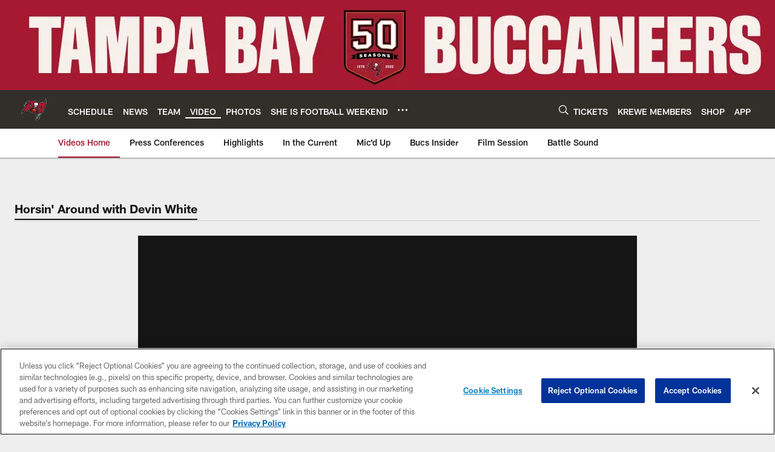

--- FILE ---
content_type: text/html; charset=utf-8
request_url: https://www.google.com/recaptcha/api2/aframe
body_size: 267
content:
<!DOCTYPE HTML><html><head><meta http-equiv="content-type" content="text/html; charset=UTF-8"></head><body><script nonce="RPqOuvCd1JSx6cRMkCIrgA">/** Anti-fraud and anti-abuse applications only. See google.com/recaptcha */ try{var clients={'sodar':'https://pagead2.googlesyndication.com/pagead/sodar?'};window.addEventListener("message",function(a){try{if(a.source===window.parent){var b=JSON.parse(a.data);var c=clients[b['id']];if(c){var d=document.createElement('img');d.src=c+b['params']+'&rc='+(localStorage.getItem("rc::a")?sessionStorage.getItem("rc::b"):"");window.document.body.appendChild(d);sessionStorage.setItem("rc::e",parseInt(sessionStorage.getItem("rc::e")||0)+1);localStorage.setItem("rc::h",'1768805107429');}}}catch(b){}});window.parent.postMessage("_grecaptcha_ready", "*");}catch(b){}</script></body></html>

--- FILE ---
content_type: text/javascript; charset=utf-8
request_url: https://auth-id.buccaneers.com/accounts.webSdkBootstrap?apiKey=4_yDbLeGj-S3OfW8PD1PKIdg&pageURL=https%3A%2F%2Fwww.buccaneers.com%2Fvideo%2Fbest-of-horsin-around-with-devin-white&sdk=js_latest&sdkBuild=18435&format=json
body_size: 420
content:
{
  "callId": "019bd4fffc0b7cb19eaacedd707cf39e",
  "errorCode": 0,
  "apiVersion": 2,
  "statusCode": 200,
  "statusReason": "OK",
  "time": "2026-01-19T06:45:04.659Z",
  "hasGmid": "ver4"
}